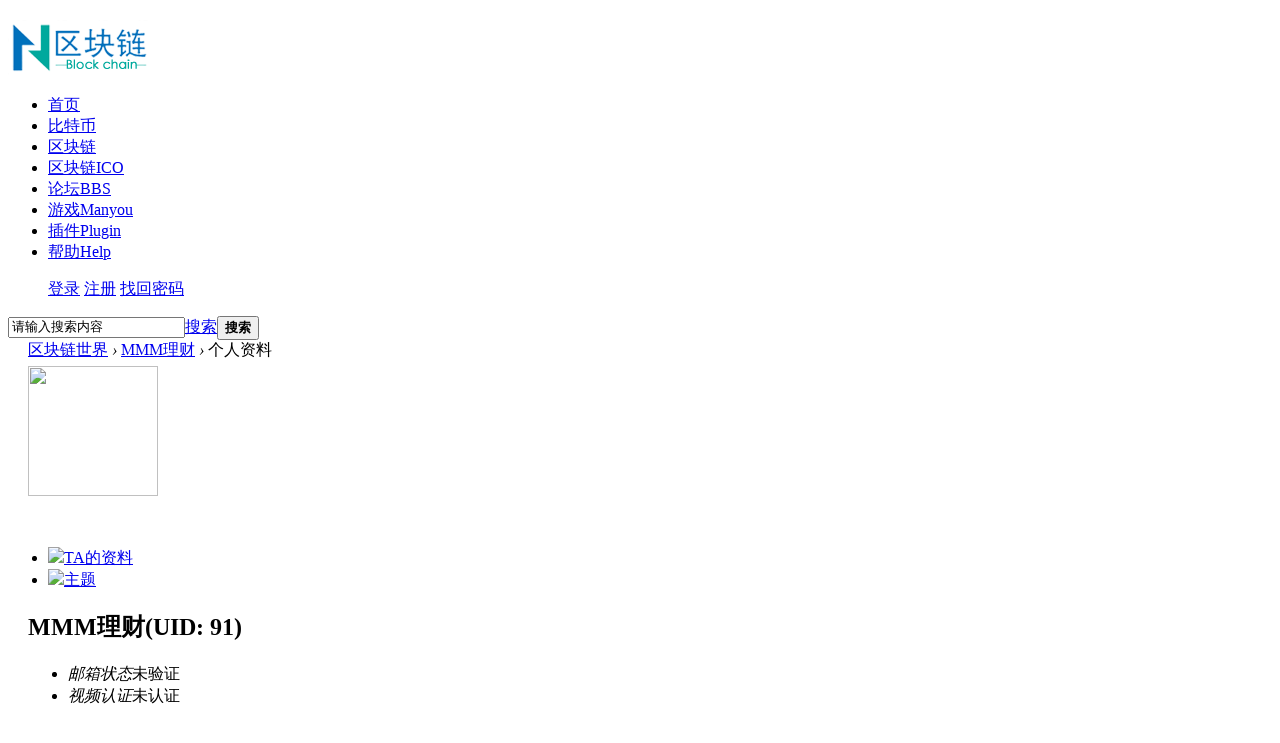

--- FILE ---
content_type: text/html; charset=utf-8
request_url: http://www.1868888.com/space-uid-91.html
body_size: 7419
content:
<!DOCTYPE html PUBLIC "-//W3C//DTD XHTML 1.0 Transitional//EN" "http://www.w3.org/TR/xhtml1/DTD/xhtml1-transitional.dtd">
<html xmlns="http://www.w3.org/1999/xhtml">
<head>
<meta http-equiv="Content-Type" content="text/html; charset=utf-8" />
<title>MMM理财的个人资料-区块链世界 </title>

<meta name="keywords" content="MMM理财的个人资料" />
<meta name="description" content="MMM理财的个人资料 ,区块链世界" />
<meta name="generator" content="Discuz! X3.2" />
<meta name="author" content="Discuz! Team and Comsenz UI Team" />
<meta name="copyright" content="2001-2013 Comsenz Inc." />
<meta name="MSSmartTagsPreventParsing" content="True" />
<meta http-equiv="MSThemeCompatible" content="Yes" />
<base href="http://www.1868888.com/" /><link rel="stylesheet" type="text/css" href="data/cache/style_9_common.css?RFz" /><link rel="stylesheet" type="text/css" href="data/cache/style_9_home_space.css?RFz" />    <script src="template/win8mi_11th_nbd/src/js/jquery.min.js" type="text/javascript"></script>
    <script src="template/win8mi_11th_nbd/src/js/jquery.superslide.js" type="text/javascript"></script>
    <script src="template/win8mi_11th_nbd/src/js/pace.js" type="text/javascript"></script>
<script type="text/javascript">var STYLEID = '9', STATICURL = 'static/', IMGDIR = 'static/image/common', VERHASH = 'RFz', charset = 'utf-8', discuz_uid = '0', cookiepre = 'TYIF_2132_', cookiedomain = '', cookiepath = '/', showusercard = '1', attackevasive = '0', disallowfloat = 'newthread', creditnotice = '1|威望|,2|金钱|,3|贡献|', defaultstyle = '', REPORTURL = 'aHR0cDovL3d3dy4xODY4ODg4LmNvbS9zcGFjZS11aWQtOTEuaHRtbA==', SITEURL = 'http://www.1868888.com/', JSPATH = 'data/cache/', CSSPATH = 'data/cache/style_', DYNAMICURL = '';</script>
<script src="data/cache/common.js?RFz" type="text/javascript"></script>
    
    <!--[if IE 6]>
     <script language='javascript' type="text/javascript">   
    function ResumeError() {  
         return true;  
    }  
    window.onerror = ResumeError;   
    </script> 
    <![endif]-->

<meta name="application-name" content="区块链世界" />
<meta name="msapplication-tooltip" content="区块链世界" />
<meta name="msapplication-task" content="name=首页;action-uri=http://www.1868888.com/portal.php;icon-uri=http://www.1868888.com/static/image/common/portal.ico" />
<meta name="msapplication-task" content="name=论坛;action-uri=http://www.1868888.com/forum.php;icon-uri=http://www.1868888.com/static/image/common/bbs.ico" />
<script src="data/cache/home.js?RFz" type="text/javascript"></script>
</head><body id="nv_home" class="pg_space" onkeydown="if(event.keyCode==27) return false;">
<div id="append_parent"></div>
<div id="ajaxwaitid"></div>
 
 
 
 
 

<div id="toptb" class="cl" style="display: none;">
  <div class="wp">
    <div class="z"> 
       
      <a href="javascript:;"  onclick="setHomepage('http://www.1868888.com/');">设为首页</a> 
       
      <a href="http://www.1868888.com/"  onclick="addFavorite(this.href, '区块链世界');return false;">收藏本站</a> 
       
       
       
      <script type="text/javascript">var _speedMark = new Date();</script> 
    </div>
    <div class="y"> <a id="switchblind" href="javascript:;" onClick="toggleBlind(this)" title="开启辅助访问" class="switchblind">开启辅助访问</a> 
       
       
       
      <a href="javascript:;" id="switchwidth" onClick="widthauto(this)" title="切换到宽版" class="switchwidth">切换到宽版</a> 
       
       
       
    </div>
  </div>
</div>
<div id="headnav" >
  <div class="header cl">
   <div class="wp cl">
                  <!-- 站点LOGO -->
      <div class="hd_logo">
        <h2><a href="http://www.1868888.com/" title="区块链世界"><img src="http://www.1868888.com/images/logo.png" alt="区块链世界" border="0" /></a></h2>
      </div>
      <!-- 导航 -->
      <div class="nav">
        <ul>
           
                    <li                 id="mn_Nceb3" ><a href="http://www.1868888.com" hidefocus="true"  >首页</a>
          </li>
           
           
                    <li                 id="mn_P2" ><a href="http://www.1868888.com/btc/" hidefocus="true"  >比特币</a>
          </li>
           
           
                    <li                 id="mn_P8" ><a href="http://www.1868888.com/blockchain/" hidefocus="true"  >区块链</a>
          </li>
           
           
                    <li                 id="mn_P7" ><a href="http://www.1868888.com/ico/" hidefocus="true"  >区块链ICO</a>
          </li>
           
           
                    <li                 id="mn_forum" ><a href="http://www.1868888.com/forum.php" hidefocus="true" title="BBS"  >论坛<span>BBS</span></a>
          </li>
           
           
                    <li                 id="mn_userapp" onmouseover="delayShow(this, function () {showMenu({'ctrlid':'mn_userapp','pos':'43!','ctrlclass':'a','duration':2});showUserApp();})"><a href="userapp.php" hidefocus="true" title="Manyou"  >游戏<span>Manyou</span><b class="icon_down"></b></a>
          </li>
           
           
           
           
                    <li                 id="mn_Ndc48" onmouseover="showMenu({'ctrlid':this.id,'ctrlclass':'hover','menuid':'plugin_menu'})"><a href="#" hidefocus="true" title="Plugin"  >插件<span>Plugin</span></a>
          </li>
           
           
                    <li                 id="mn_N0a2c" ><a href="misc.php?mod=faq" hidefocus="true" title="Help"  >帮助<span>Help</span></a>
          </li>
           
                  </ul>
         
      </div>
      <!-- 用户信息 -->
      <div class="userbox"> 
                <ul class="usernav user_part">
          <a href="javascript:;" class="user_login login" id="l" onMouseOver="showMenu({'ctrlid':'l','ctrlclass':'hover','duration':2});" onClick="javascript:lsSubmit();">登录</a>
          <a href="member.php?mod=register" class="user_login">注册</a> 
          <span class="spliter"></span>
          <a href="javascript:;" onClick="showWindow('login', 'member.php?mod=logging&action=login&viewlostpw=1')" class="user_login" style="margin-right: 0;">找回密码</a>
        </ul>
        <div style="display:none"><script src="data/cache/logging.js?RFz" type="text/javascript"></script>
<form method="post" autocomplete="off" id="lsform" action="member.php?mod=logging&amp;action=login&amp;loginsubmit=yes&amp;infloat=yes&amp;lssubmit=yes" onsubmit="return lsSubmit();">
<div class="fastlg cl">
<span id="return_ls" style="display:none"></span>
<div class="y pns">
<table cellspacing="0" cellpadding="0">
<tr>
<td>
<span class="ftid">
<select name="fastloginfield" id="ls_fastloginfield" width="40" tabindex="900">
<option value="username">用户名</option>
<option value="email">Email</option>
</select>
</span>
<script type="text/javascript">simulateSelect('ls_fastloginfield')</script>
</td>
<td><input type="text" name="username" id="ls_username" autocomplete="off" class="px vm" tabindex="901" /></td>
<td class="fastlg_l"><label for="ls_cookietime"><input type="checkbox" name="cookietime" id="ls_cookietime" class="pc" value="2592000" tabindex="903" />自动登录</label></td>
<td>&nbsp;<a href="javascript:;" onclick="showWindow('login', 'member.php?mod=logging&action=login&viewlostpw=1')">找回密码</a></td>
</tr>
<tr>
<td><label for="ls_password" class="z psw_w">密码</label></td>
<td><input type="password" name="password" id="ls_password" class="px vm" autocomplete="off" tabindex="902" /></td>
<td class="fastlg_l"><button type="submit" class="pn vm" tabindex="904" style="width: 75px;"><em>登录</em></button></td>
<td>&nbsp;<a href="member.php?mod=register" class="xi2 xw1">立即注册</a></td>
</tr>
</table>
<input type="hidden" name="quickforward" value="yes" />
<input type="hidden" name="handlekey" value="ls" />
</div>

<div class="fastlg_fm y" style="margin-right: 10px; padding-right: 10px">
<p><a href="http://www.1868888.com/connect.php?mod=login&op=init&referer=home.php%3Fmod%3Dspace%26uid%3D91&statfrom=login_simple"><img src="static/image/common/qq_login.gif" class="vm" alt="QQ登录" /></a></p>
<p class="hm xg1" style="padding-top: 2px;">只需一步，快速开始</p>
</div>
</div>
</form>

</div>
         
      </div>
      <div id="scbar" class="cl">
<form id="scbar_form" method="post" autocomplete="off" onsubmit="searchFocus($('scbar_txt'))" action="search.php?searchsubmit=yes" target="_blank">
<input type="hidden" name="mod" id="scbar_mod" value="search" />
<input type="hidden" name="formhash" value="70574493" />
<input type="hidden" name="srchtype" value="title" />
<input type="hidden" name="srhfid" value="0" />
<input type="hidden" name="srhlocality" value="home::space" />
<table cellspacing="0" cellpadding="0">
<tr>
<td class="scbar_txt_td"><input type="text" name="srchtxt" id="scbar_txt" value="请输入搜索内容" autocomplete="off" speech /></td>
                <td class="scbar_type_td"><a href="javascript:;" id="scbar_type" class="xg1" onclick="showMenu(this.id)" hidefocus="true">搜索</a></td>
<td class="scbar_btn_td"><button type="submit" name="searchsubmit" id="scbar_btn" sc="1" class="pn pnc" value="true"><strong class="xi2">搜索</strong></button></td>
</tr>
</table>
</form>
</div>
<script type="text/javascript">
initSearchmenu('scbar', '');
</script>
<script type="text/javascript">
    jQuery(function(){
jQuery("#scbar #scbar_txt").focus(function(){
  jQuery("#scbar").addClass("bgchange");
}).blur(function(){
  jQuery("#scbar").removeClass("bgchange");
});
    })
</script>
   </div>
  </div>
</div>

 
 
 <div id="qmenu_menu" class="p_pop blk" style="display: none;">
<div class="ptm pbw hm">
请 <a href="javascript:;" class="xi2" onclick="lsSubmit()"><strong>登录</strong></a> 后使用快捷导航<br />没有帐号？<a href="member.php?mod=register" class="xi2 xw1">立即注册</a>
</div>
<div id="fjump_menu" class="btda"></div></div> 
 

<ul class="p_pop h_pop" id="plugin_menu" style="display: none">
   
    <li><a href="dsu_paulsign-sign.html" id="mn_plink_sign">每日签到</a></li>
   
  </ul>
 
<!-- 二级导航 -->
<div class="sub_nav"> <div class="p_pop h_pop" id="mn_userapp_menu" style="display: none"></div> </div>

 
<!-- 搜索筛选 -->
<ul id="scbar_type_menu" class="p_pop" style="display: none;">
  <li><a href="javascript:;" rel="article">文章</a></li><li><a href="javascript:;" rel="forum" class="curtype">帖子</a></li><li><a href="javascript:;" rel="user">用户</a></li></ul>
<script type="text/javascript">
initSearchmenu('scbar', '');
</script> 
 

<!-- 用户菜单 -->
<ul class="sub_menu" id="m_menu" style="display: none;">
   
   
   
   
   
   
   
   
    <li><a href="http://www.1868888.com/home.php?mod=magic" style="background-image:url(http://www.1868888.com/static/image/feed/magic_b.png) !important">道具</a></li>
   
   
    <li><a href="http://www.1868888.com/home.php?mod=medal" style="background-image:url(http://www.1868888.com/static/image/feed/medal_b.png) !important">勋章</a></li>
   
   
    <li><a href="http://www.1868888.com/home.php?mod=task" style="background-image:url(http://www.1868888.com/static/image/feed/task_b.png) !important">任务</a></li>
   
   
   
   
    <li><a href="http://www.1868888.com/home.php?mod=spacecp">设置</a></li>
  <li class="msg"> <a id="msg_menu" href="home.php?mod=space&amp;do=pm" class="msg">消息</a> </li>
   
   
   
    <li></li>
  <li></li>
  <li></li>
  <li></li>
  <li><a href="member.php?mod=logging&amp;action=logout&amp;formhash=70574493">退出</a></li>
</ul>
<ul class="sub_menu third_menu" id="l_menu" style="display: none;">
  
  <!-- 第三方登录 -->
  <li class="user_list app_login"><a href="connect.php?mod=login&amp;op=init&amp;referer=forum.php&amp;statfrom=login"><i class="i_qq"></i>腾讯QQ</a></li>
  <li class="user_list app_login"><a href="wechat-login.html"><i class="i_wb"></i>微信登录</a></li>
</ul>
<div class="wp" style="display:none;">
  <!-- 隐藏导航AD位置 --> 
   
   
</div>

 

<div id="wp" class="wp time_wp cl">

<div id="pt" class="bm cl">
<div class="z">
<a href="./" class="nvhm" title="首页">区块链世界</a> <em>&rsaquo;</em>
<a href="http://www.1868888.com/space-uid-91.html">MMM理财</a> <em>&rsaquo;</em>
个人资料
</div>
</div>
<style id="diy_style" type="text/css"></style>
<div class="wp">
<!--[diy=diy1]--><div id="diy1" class="area"></div><!--[/diy]-->
</div><link rel="stylesheet" type="text/css" href='template/win8mi_11th_nbd/home/home.css' />
<style>
.bm { padding: 0 20px}

#uhd { padding: 0; padding-top: 40px; height: 130px; border: 0; overflow: hidden; background: none}
#uhd .h { height: 110px; padding: 20px 20px 0 185px; background: #FFFFFF}
#uhd .avt { margin-left: -165px; position: relative; top: -55px; left: 0}
#uhd .avt img { width: 130px; height: 130px; border-radius: 3px}

.sl .h { border-bottom: 1px solid #EEEEEE; background: none}

.bm_c li { line-height: 22px}
</style>
<div id="uhd">
<div class="h cl">
<div class="icn avt"><a href="http://www.1868888.com/space-uid-91.html"><img src="http://www.1868888.com/uc_server/avatar.php?uid=91&size=big" /></a></div>
<h2 class="mt">
MMM理财</h2>
<p>
<a href="http://www.1868888.com/?91" class="xg1">http://www.1868888.com/?91</a>
</p>
        	<div class="mn" style="float: left;">
<ul>
<li class="addf" style="float: left; margin: 0 10px 0 0;">
<a href="http://www.1868888.com/home.php?mod=spacecp&amp;ac=friend&amp;op=add&amp;uid=91&amp;handlekey=addfriendhk_91" id="a_friend_li_91" onclick="showWindow(this.id, this.href, 'get', 0);" class="xi2">加为好友</a>
</li>
<li class="pm2" style="float: left; margin: 0 10px 0 0;">
<a href="http://www.1868888.com/home.php?mod=spacecp&amp;ac=pm&amp;op=showmsg&amp;handlekey=showmsg_91&amp;touid=91&amp;pmid=0&amp;daterange=2" id="a_sendpm_91" onclick="showWindow('showMsgBox', this.href, 'get', 0)" title="发送消息">发送消息</a>
</li>
</ul>
</div>
 </div>
    </div>

    <div class="space_nav cl">
 <ul class="tb_1 cl">
        <li class="a"><a href="http://www.1868888.com/home.php?mod=space&amp;uid=91&amp;do=profile&amp;from=space"><img src="template/win8mi_11th_nbd/src/space_profile.png" class="vm"></img>TA的资料</a></li>
        <li><a href="http://www.1868888.com/home.php?mod=space&amp;uid=91&amp;do=thread&amp;view=me&amp;from=space"><img src="template/win8mi_11th_nbd/src/space_thread.png" class="vm"></img>主题</a></li>
 </ul>
    </div>
</div>
<div id="ct" class="ct1 wp cl">
<div class="mn">
<!--[diy=diycontenttop]--><div id="diycontenttop" class="area"></div><!--[/diy]-->
<div class="bm bw0">
<div class="bm_c">
<div class="bm_c u_profile">

<div class="pbm mbm bbda cl">
<h2 class="mbn">
MMM理财<span class="xw0">(UID: 91)</span>
</h2>
<ul class="pf_l cl pbm mbm">
<li><em>邮箱状态</em>未验证</li>
<li><em>视频认证</em>未认证</li>
</ul>
<ul>
</ul>
<ul class="cl bbda pbm mbm">
<li>
<em class="xg2">统计信息</em>
<a href="http://www.1868888.com/home.php?mod=space&amp;uid=91&amp;do=friend&amp;view=me&amp;from=space" target="_blank">好友数 0</a>
<span class="pipe">|</span><a href="http://www.1868888.com/home.php?mod=space&uid=91&do=thread&view=me&type=reply&from=space" target="_blank">回帖数 1</a>
<span class="pipe">|</span>
<a href="http://www.1868888.com/home.php?mod=space&uid=91&do=thread&view=me&type=thread&from=space" target="_blank">主题数 26</a>
</li>
</ul>
<ul class="pf_l cl"><li><em>性别</em>保密</li>
<li><em>生日</em>-</li>
</ul>
</div>
<div class="pbm mbm bbda cl">
<h2 class="mbn">活跃概况</h2>
<ul>
<li><em class="xg1">用户组&nbsp;&nbsp;</em><span style="color:" class="xi2" onmouseover="showTip(this)" tip="积分 82, 距离下一级还需 118 积分"><a href="http://www.1868888.com/home.php?mod=spacecp&amp;ac=usergroup&amp;gid=11" target="_blank">注册会员</a></span>  </li>
</ul>
<ul id="pbbs" class="pf_l">
<li><em>注册时间</em>2015-11-4 23:21</li>
<li><em>最后访问</em>2015-11-4 23:21</li>
<li><em>上次活动时间</em>2015-11-4 23:21</li><li><em>上次发表时间</em>2018-6-15 19:02</li><li><em>所在时区</em>使用系统默认</li>
</ul>
</div>
<div id="psts" class="cl">
<h2 class="mbn">统计信息</h2>
<ul class="pf_l">
<li><em>已用空间</em>   0 B </li>
<li><em>积分</em>82</li><li><em>威望</em>0 </li>
<li><em>金钱</em>55 </li>
<li><em>贡献</em>0 </li>
</ul>
</div>
</div><!--[diy=diycontentbottom]--><div id="diycontentbottom" class="area"></div><!--[/diy]--></div>
</div>
</div>
</div>

<div class="wp mtn">
<!--[diy=diy3]--><div id="diy3" class="area"></div><!--[/diy]-->
</div>
</div>
</div>
 
     





<script type="text/javascript">
_attachEvent(window, 'load', getForbiddenFormula, document);
function getForbiddenFormula() {
var toGetForbiddenFormulaFIds = function () {
ajaxget('plugin.php?id=cloudsearch&formhash=70574493');
};
var a = document.body.getElementsByTagName('a');
for(var i = 0;i < a.length;i++){
if(a[i].getAttribute('sc')) {
a[i].setAttribute('mid', hash(a[i].href));
a[i].onmousedown = function() {toGetForbiddenFormulaFIds();};
}
}
var btn = document.body.getElementsByTagName('button');
for(var i = 0;i < btn.length;i++){
if(btn[i].getAttribute('sc')) {
btn[i].setAttribute('mid', hash(btn[i].id));
btn[i].onmousedown = function() {toGetForbiddenFormulaFIds();};
}
}
}
</script>


<div id="footer" class="footer cl">
 <div class="ma_flink">
  <div style="width: 1120px;" class="ma_in_flink cl" id="ft">
    <div class="ma_footer_y z">
       &copy; 2015-2017 <a class="site-link" href="http://www.1868888.com" title="区块链世界" rel="home"><span>区块链</span></a> Powered by <a class="wp-link" href="http://www.discuz.net" title="Discuz!" target="_blank"><span>Discuz! X3.2. </span></a>        &nbsp;<a href="http://discuz.qq.com/service/security" target="_blank" title="防水墙保卫网站远离侵害"><img src="static/image/common/security.png"></a>   &nbsp;&nbsp;<span id="tcss"></span><script type="text/javascript" src="http://tcss.qq.com/ping.js?v=1VERHASH" charset="utf-8"></script><script type="text/javascript" reload="1">pgvMain({"discuzParams":{"r2":"58286477","ui":0,"rt":"home","md":"space","pn":1,"qq":"000","logo":11},"extraParams":""});</script><script>
var _hmt = _hmt || [];
(function() {
  var hm = document.createElement("script");
  hm.src = "https://hm.baidu.com/hm.js?098394b8d6da5986d83b4817569b75f4";
  var s = document.getElementsByTagName("script")[0]; 
  s.parentNode.insertBefore(hm, s);
})();
</script>    </div>
    <div class="ma_flink_y y">
       <a href="http://www.1868888.com/archiver/" >Archiver</a><span class="pipe">|</span><a href="http://www.1868888.com/forum.php?mobile=yes" >手机版</a><span class="pipe">|</span><a href="http://www.1868888.com/forum.php?mod=misc&action=showdarkroom" >小黑屋</a><span class="pipe">|</span><a href="http://www.1868888.com/portal.php">返回首页</a>
    </div>
  </div>
 </div> 
 

 

 
 

 

 
<script src="home.php?mod=misc&ac=sendmail&rand=1768190333" type="text/javascript"></script> 
 

 
 

 
 
 
 
 

  
<div id="share">
<a id="totop" title="">返回顶部</a>
</div>
<script type="text/javascript">
jQuery.noConflict();
jQuery(function(){
        //首先将#back-to-top隐藏
        jQuery("#totop").hide();
        //当滚动条的位置处于距顶部100像素以下时，跳转链接出现，否则消失
        jQuery(function () {
            jQuery(window).scroll(function(){
                if (jQuery(window).scrollTop()>100){
                    jQuery("#totop").fadeIn();
                }
                else
                {
                    jQuery("#totop").fadeOut();
                }
            });
            //当点击跳转链接后，回到页面顶部位置
            jQuery("#totop").click(function(){
                jQuery('body,html').animate({scrollTop:0},500);
                return false;
            });
        });
    }); 
</script>
 
 			<div id="discuz_tips" style="display:none;"></div>
			<script type="text/javascript">
				var tipsinfo = '58286477|X3.2|0.6||0||0|7|1768190333|818d126c0e2a0a2578827d8bd27672ac|2';
			</script>
			<script src="http://discuz.gtimg.cn/cloud/scripts/discuz_tips.js?v=1" type="text/javascript" charset="UTF-8"></script></div>
</div>
</body></html>
